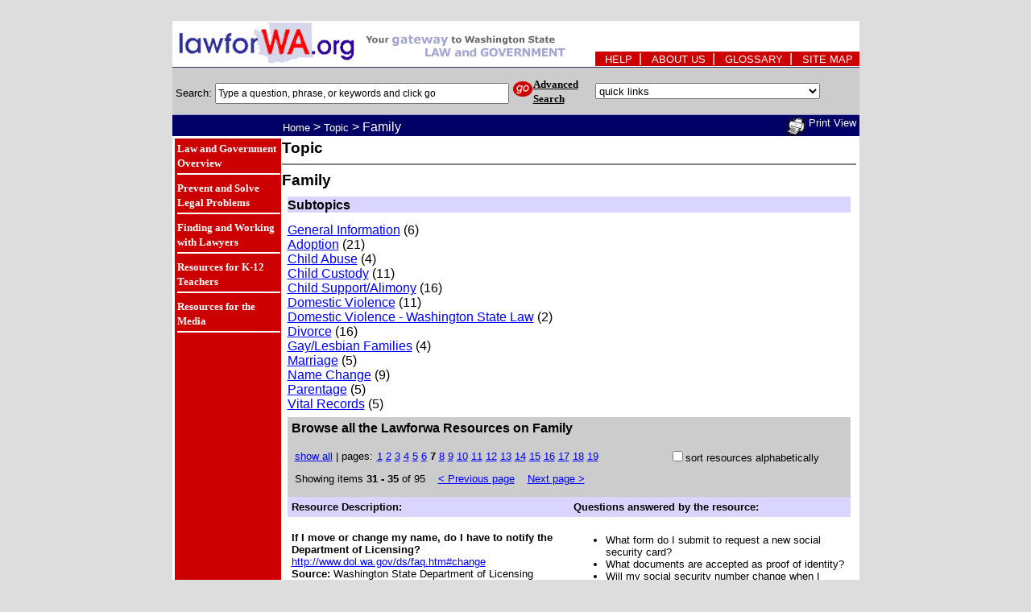

--- FILE ---
content_type: text/html; charset=utf-8
request_url: https://lawforwa.org/resources.html?start%3Aint=30&amp;size%3Aint=5&amp;iso1%3Aint=2400&amp;iso2%3Aint=2605&amp;sort=relevance
body_size: 4578
content:
<!DOCTYPE html>
<html>
<head>
  <title>LawForWA</title>
  <meta http-equiv="Content-Type" content="text/html; charset=utf-8">
  <link rel="shortcut icon" href="/favicon.ico" type="image/x-icon">
  <link rel="shortcut icon" href="/favicon.ico" type="image/ico">
  <link rel="icon" href="/favicon.ico" type="image/x-icon">
  <link rel="icon" href="/favicon.ico" type="image/ico">
  <link rel="stylesheet" href="lawforwa.css" type="text/css">
  <base href="/">
  <script language="javascript">
  <![CDATA[
         function goQuickLink(destination){
            if (destination != '0'){
               window.open(destination,'','width=800, height=600,toolbar=yes, resizable=yes, location=yes, scrollbars=yes');
            }
         }
  ]]>
  </script>
</head>
<body bgcolor="#DDDDDD">
  <img src="zbento/homepage/images/transparent.gif" height="4">
  <table cellspacing="0" cellpadding="0" align="center" bgcolor="#000000" height="707" width="800" border="0">
    <tr>
      <td>
        <table cellspacing="0" cellpadding="0" height="788" align="center" bgcolor="#FFFFFF" border="0">
          <tr bgcolor="#FFFFFF">
            <td align="center" valign="middle" rowspan="2" colspan="2">
              <a href="/home.html"><img border="0" align="top" width="525" src="/zbento/homepage/images/header.gif"></a>
            </td>
            <td align="left" valign="bottom" height="38" bgcolor="#FFFFFF"></td>
            <td align="left" valign="bottom" height="38" bgcolor="#FFFFFF"></td>
          </tr>
          <tr>
            <td align="left" valign="bottom" bgcolor="#CC0000" nowrap="nowrap" colspan="2">
              <div align="center" class="white">
                &nbsp;&nbsp; <a class="utility" href="/help.html">HELP</a>&nbsp; | &nbsp; <a class="utility" href="/about.html">ABOUT US</a>&nbsp; | &nbsp; <a class="utility" href="/glossary.html">GLOSSARY</a>&nbsp; | &nbsp; <a class="utility" href="/sitemap.html">SITE MAP</a>&nbsp;&nbsp;
              </div>
            </td>
          </tr>
          <tr>
            <td height="1" bgcolor="#FFFFFF" colspan="5"></td>
          </tr>
          <tr>
            <td height="1" bgcolor="#333366" colspan="5"></td>
          </tr>
          <tr bgcolor="#CCCCCC">
            <td height="29" align="left" valign="middle" bgcolor="#CCCCCC" nowrap="nowrap">
              <form method="get" action="https://lawforwa.org/search/basic_search.html">
                <p style="search">&nbsp;Search: <span><input type="text" name="q" size="50" value="Type a question, phrase, or keywords and click go" class="search_one" onclick="if (this.value=='Type a question, phrase, or keywords and click go'){this.value='';}"></span> <input type="image" name="image" src="/zbento/homepage/images/go.gif"></p>
              </form>
            </td>
            <td valign="middle" bgcolor="#CCCCCC"><b><a href="/search/advsearch.html" class="adv_search">Advanced Search</a>&nbsp;&nbsp;</b></td>
            <td height="29" align="left" colspan="2" valign="middle" bgcolor="#CCCCCC"><select name="quicklinks" class="search_two" onchange="goQuickLink(this.options[this.selectedIndex].value);">
              <option value="0">
                quick links
              </option>
              <option value="http://lib.law.washington.edu/research/research.html">
                Washington State Law
              </option>
              <option value="http://www.access.wa.gov">
                Washington State Government
              </option>
              <option value="http://www.leg.wa.gov/wsladm">
                Washington State Legislature
              </option>
              <option value="http://www.courts.wa.gov/court_dir/">
                Washington State Court Directory
              </option>
              <option value="http://www.mrsc.org/byndmrsc/counties.aspx">
                Washington County Government & Law
              </option>
              <option value="http://www.mrsc.org/byndmrsc/cities.aspx">
                Washington City & Town Government & Law
              </option>
              <option value="http://www.mrsc.org/byndmrsc/tribal.aspx">
                Washington Tribal Government & Law
              </option>
              <option value="http://www.law.cornell.edu/federal/">
                Federal Government & Law
              </option>
            </select></td>
          </tr>
          <tr>
            <td height="1" bgcolor="#9999CC" colspan="5"></td>
          </tr>
          <tr valign="top" bgcolor="#000066">
            <td nowrap="nowrap" colspan="3" class="breadcrumb2" valign="top" height="20"><img src="zbento/homepage/images/transparent.gif" width="133" height="20"> <span><a href="/" class="breadcrumb">Home</a> &gt; <span><span><a class="breadcrumb" href="section.html?iso1%3Aint=2400">Topic</a></span></span> <span><span><span>&gt; Family</span></span></span></span></td>
            <td align="right" nowrap="nowrap">
              <a target="_blank" style="font-size: 80%;" href="resources_print.html?iso1%3Aint=2400&amp;iso2%3Aint=2605"><img align="middle" src="/zbento/homepage/images/printer_sm2.jpg" alt="printer" title="printer" height="24" width="25" border="0"></a> <a class="breadcrumb" target="_blank" href="resources_print.html?iso1%3Aint=2400&amp;iso2%3Aint=2605">Print View</a>&nbsp;
            </td>
          </tr>
          <tr bgcolor="#000066" valign="top">
            <td colspan="4">
              <table cellpadding="1" bgcolor="#FFFFFF" border="0" width="100%" height="100%" align="center">
                <tr valign="top">
                  <td>
                    <table cellspacing="0" bgcolor="#CC0000" border="0" width="100%" height="675" align="center">
                      <tr valign="top">
                        <td valign="top" bgcolor="#CC0000" align="left" width="130" height="100%">
                          <table cellspacing="1" border="0" width="130">
                            <tr>
                              <td valign="middle" align="left" width="130" height="25">
                                <a class="nav" href="/section.html?iso1=5">Law and Government Overview</a>
                                <hr width="100%" noshade="noshade" color="#FFFFFF" style="margin-top:4px;margin-bottom:4px;">
                              </td>
                            </tr>
                            <tr>
                              <td valign="middle" align="left" width="130" height="25">
                                <a class="nav" href="/section.html?iso1=13">Prevent and Solve Legal Problems</a>
                                <hr width="100%" noshade="noshade" color="#FFFFFF" style="margin-top:4px;margin-bottom:4px;">
                              </td>
                            </tr>
                            <tr>
                              <td valign="middle" align="left" width="130" height="25">
                                <a class="nav" href="/section.html?iso1=101">Finding and Working with Lawyers</a>
                                <hr width="100%" noshade="noshade" color="#FFFFFF" style="margin-top:4px;margin-bottom:4px;">
                              </td>
                            </tr>
                            <tr>
                              <td valign="middle" align="left" width="130" height="25">
                                <a class="nav" href="/section.html?iso1=28">Resources for K-12 Teachers</a>
                                <hr width="100%" noshade="noshade" color="#FFFFFF" style="margin-top:4px;margin-bottom:4px;">
                              </td>
                            </tr>
                            <tr>
                              <td valign="middle" align="left" width="130" height="25">
                                <a class="nav" href="/section.html?iso1=327">Resources for the Media</a>
                                <hr width="100%" noshade="noshade" color="#FFFFFF" style="margin-top:4px;margin-bottom:4px;">
                              </td>
                            </tr>
                          </table>
                        </td>
                        <td bgcolor="#FFFFFF" valign="top" align="left" height="100%">
                          <div>
                            <h3 align="left">Topic</h3>
                            <hr noshade="noshade">
                            <h3 align="left">Family</h3>
                            <table width="100%" border="0" cellspacing="7" cellpadding="0">
                              <tr>
                                <td valign="top" width="100%">
                                  <span><span></span></span>
                                  <table width="100%" border="0" cellspacing="0" cellpadding="0">
                                    <tr height="20" valign="bottom" bgcolor="#D9D5FF">
                                      <td bgcolor="#D9D5FF"><b>Subtopics</b></td>
                                    </tr>
                                  </table>
                                  <p></p><span><a href="/resources.html?iso1%3Aint=2400&amp;iso2%3Aint=2973">General Information</a>&nbsp;(6)<br>
                                  <a href="/resources.html?iso1%3Aint=2400&amp;iso2%3Aint=2606">Adoption</a>&nbsp;(21)<br>
                                  <a href="/resources.html?iso1%3Aint=2400&amp;iso2%3Aint=2607">Child Abuse</a>&nbsp;(4)<br>
                                  <a href="/resources.html?iso1%3Aint=2400&amp;iso2%3Aint=2608">Child Custody</a>&nbsp;(11)<br>
                                  <a href="/resources.html?iso1%3Aint=2400&amp;iso2%3Aint=2611">Child Support/Alimony</a>&nbsp;(16)<br>
                                  <a href="/resources.html?iso1%3Aint=2400&amp;iso2%3Aint=2614">Domestic Violence</a>&nbsp;(11)<br>
                                  <a href="/resources.html?iso1%3Aint=2400&amp;iso2%3Aint=2615">Domestic Violence - Washington State Law</a>&nbsp;(2)<br>
                                  <a href="/resources.html?iso1%3Aint=2400&amp;iso2%3Aint=2616">Divorce</a>&nbsp;(16)<br>
                                  <a href="/resources.html?iso1%3Aint=2400&amp;iso2%3Aint=2627">Gay/Lesbian Families</a>&nbsp;(4)<br>
                                  <a href="/resources.html?iso1%3Aint=2400&amp;iso2%3Aint=2620">Marriage</a>&nbsp;(5)<br>
                                  <a href="/resources.html?iso1%3Aint=2400&amp;iso2%3Aint=2623">Name Change</a>&nbsp;(9)<br>
                                  <a href="/resources.html?iso1%3Aint=2400&amp;iso2%3Aint=2628">Parentage</a>&nbsp;(5)<br>
                                  <a href="/resources.html?iso1%3Aint=2400&amp;iso2%3Aint=2630">Vital Records</a>&nbsp;(5)<br></span>
                                </td>
                              </tr>
                              <tr>
                                <td>
                                  <span></span>
                                  <table width="100%" border="0" cellspacing="0" cellpadding="5" bgcolor="#CCCCCC">
                                    <tr>
                                      <td colspan="2">
                                        <h4>Browse all the Lawforwa Resources on Family</h4>
                                      </td>
                                    </tr>
                                    <tr>
                                      <td>
                                        <table width="100%" border="0" cellspacing="3" cellpadding="1" bgcolor="#CCCCCC">
                                          <tr valign="top">
                                            <td width="5%" nowrap="nowrap"><span style="font-size:80%"><a href="/resources.html?iso1%3Aint=2400&amp;iso2%3Aint=2605&amp;sort=relevance&amp;start%3Aint=0&amp;size%3Aint=5&amp;all%3Aint=1">show all</a> | pages:</span></td>
                                            <td width="60%" align="left"><span style="font-size:80%"><span><a href="/resources.html?start%3Aint=0&amp;size%3Aint=5&amp;iso1%3Aint=2400&amp;iso2%3Aint=2605&amp;sort=relevance">1</a></span> <span><a href="/resources.html?start%3Aint=5&amp;size%3Aint=5&amp;iso1%3Aint=2400&amp;iso2%3Aint=2605&amp;sort=relevance">2</a></span> <span><a href="/resources.html?start%3Aint=10&amp;size%3Aint=5&amp;iso1%3Aint=2400&amp;iso2%3Aint=2605&amp;sort=relevance">3</a></span> <span><a href="/resources.html?start%3Aint=15&amp;size%3Aint=5&amp;iso1%3Aint=2400&amp;iso2%3Aint=2605&amp;sort=relevance">4</a></span> <span><a href="/resources.html?start%3Aint=20&amp;size%3Aint=5&amp;iso1%3Aint=2400&amp;iso2%3Aint=2605&amp;sort=relevance">5</a></span> <span><a href="/resources.html?start%3Aint=25&amp;size%3Aint=5&amp;iso1%3Aint=2400&amp;iso2%3Aint=2605&amp;sort=relevance">6</a></span> <span><span style="font-weight:bold">7</span></span> <span><a href="/resources.html?start%3Aint=35&amp;size%3Aint=5&amp;iso1%3Aint=2400&amp;iso2%3Aint=2605&amp;sort=relevance">8</a></span> <span><a href="/resources.html?start%3Aint=40&amp;size%3Aint=5&amp;iso1%3Aint=2400&amp;iso2%3Aint=2605&amp;sort=relevance">9</a></span> <span><a href="/resources.html?start%3Aint=45&amp;size%3Aint=5&amp;iso1%3Aint=2400&amp;iso2%3Aint=2605&amp;sort=relevance">10</a></span> <span><a href="/resources.html?start%3Aint=50&amp;size%3Aint=5&amp;iso1%3Aint=2400&amp;iso2%3Aint=2605&amp;sort=relevance">11</a></span> <span><a href="/resources.html?start%3Aint=55&amp;size%3Aint=5&amp;iso1%3Aint=2400&amp;iso2%3Aint=2605&amp;sort=relevance">12</a></span> <span><a href="/resources.html?start%3Aint=60&amp;size%3Aint=5&amp;iso1%3Aint=2400&amp;iso2%3Aint=2605&amp;sort=relevance">13</a></span> <span><a href="/resources.html?start%3Aint=65&amp;size%3Aint=5&amp;iso1%3Aint=2400&amp;iso2%3Aint=2605&amp;sort=relevance">14</a></span> <span><a href="/resources.html?start%3Aint=70&amp;size%3Aint=5&amp;iso1%3Aint=2400&amp;iso2%3Aint=2605&amp;sort=relevance">15</a></span> <span><a href="/resources.html?start%3Aint=75&amp;size%3Aint=5&amp;iso1%3Aint=2400&amp;iso2%3Aint=2605&amp;sort=relevance">16</a></span> <span><a href="/resources.html?start%3Aint=80&amp;size%3Aint=5&amp;iso1%3Aint=2400&amp;iso2%3Aint=2605&amp;sort=relevance">17</a></span> <span><a href="/resources.html?start%3Aint=85&amp;size%3Aint=5&amp;iso1%3Aint=2400&amp;iso2%3Aint=2605&amp;sort=relevance">18</a></span> <span><a href="/resources.html?start%3Aint=90&amp;size%3Aint=5&amp;iso1%3Aint=2400&amp;iso2%3Aint=2605&amp;sort=relevance">19</a></span></span></td>
                                            <td width="35%"><input type="checkbox" href="" onclick="document.location.href='/resources.html?iso1%3Aint=2400&amp;iso2%3Aint=2605&amp;sort=title&amp;size%3Aint=5'"><span style="font-size:80%">sort resources alphabetically</span></td>
                                          </tr>
                                        </table>
                                        <table width="100%" border="0" cellspacing="3" cellpadding="1" bgcolor="#CCCCCC">
                                          <tr valign="top">
                                            <td align="left" width="30%" nowrap="nowrap"><span style="font-size:80%">Showing items <b>31 - 35</b> of 95 &nbsp;&nbsp; <a href="/resources.html?iso1%3Aint=2400&amp;iso2%3Aint=2605&amp;sort=relevance&amp;start%3Aint=25&amp;size%3Aint=5">&lt; Previous page</a> &nbsp;&nbsp; <a href="/resources.html?iso1%3Aint=2400&amp;iso2%3Aint=2605&amp;sort=relevance&amp;start%3Aint=35&amp;size%3Aint=5">Next page &gt;</a></span></td>
                                          </tr>
                                          <tr>
                                            <td colspan="3"></td>
                                          </tr>
                                        </table>
                                      </td>
                                    </tr>
                                  </table>
                                  <table width="100%" border="0" cellspacing="0" cellpadding="5">
                                    <tr>
                                      <td valign="bottom" bgcolor="#D9D5FF" width="50%">
                                        <h5 style="margin-top: 0px; margin-bottom: 0px;">Resource Description:</h5>
                                      </td>
                                      <td valign="bottom" bgcolor="#D9D5FF" width="50%">
                                        <h5 style="margin-top: 0px; margin-bottom: 0px;">Questions answered by the resource:</h5>
                                      </td>
                                    </tr>
                                    <tr valign="top">
                                      <td width="50%" bgcolor="#FFFFFF" valign="top">
                                        <p><b>If I move or change my name, do I have to notify the Department of Licensing?</b><br>
                                        <a href="javascript:%20void(0);" onclick="window.open('http://www.dol.wa.gov/ds/faq.htm#change','','width=800, height=600,toolbar=yes, resizable=yes, location=yes, scrollbars=yes')">http://www.dol.wa.gov/ds/faq.htm#change</a><br>
                                        <b>Source:</b> Washington State Department of Licensing<br>
                                        <br>
                                        A summary of the Washington State Department of Licensing's procedure for changing the name on a driver's license.<br>
                                        <a href="/zbento/Authors/pami/752/pub_resource_view.html?iso1%3Aint=2400&amp;iso2%3Aint=2605&amp;sort=relevance&amp;start%3Aint=30&amp;size%3Aint=5">full description</a></p>
                                      </td>
                                      <td width="50%">
                                        <ul>
                                          <li style="list-style: none"><span></span></li>
                                          <li><span><a class="question" href="/search/basic_search.html?q=What+form+do+I+submit+to+request+a+new+social+security+card%3F">What form do I submit to request a new social security card?</a></span></li>
                                          <li style="list-style: none"><span></span></li>
                                          <li><span><a class="question" href="/search/basic_search.html?q=What+documents+are+accepted+as+proof+of+identity%3F">What documents are accepted as proof of identity?</a></span></li>
                                          <li style="list-style: none"><span></span></li>
                                          <li><span><a class="question" href="/search/basic_search.html?q=Will+my+social+security+number+change+when+I+change+the+name+on+my+card%3F">Will my social security number change when I change the name on my card?</a></span></li>
                                          <li style="list-style: none"><span></span></li>
                                          <li><span><a class="question" href="/search/basic_search.html?q=May+I+submit+photocopies+instead+of+original+documents%3F">May I submit photocopies instead of original documents?</a></span></li>
                                        </ul>
                                      </td>
                                    </tr>
                                    <tr valign="top">
                                      <td width="50%" bgcolor="#FFFFFF" valign="top">
                                        <p><b>Affidavit of Name Change - Vehicle Title Requirement</b><br>
                                        <a href="javascript:%20void(0);" onclick="window.open('http://www.dol.wa.gov/forms/420047.htm','','width=800, height=600,toolbar=yes, resizable=yes, location=yes, scrollbars=yes')">http://www.dol.wa.gov/forms/420047.htm</a><br>
                                        <b>Source:</b> Washington State Department of Licensing<br>
                                        <br>
                                        Form which accompanies an application for a Certificate of Ownership (title) to change the name currently shown on the computer record and your printed Certificate of Ownership. The current title must be submitted with the Affidavit of Name Change.<br>
                                        <a href="/zbento/Authors/pami/741/pub_resource_view.html?iso1%3Aint=2400&amp;iso2%3Aint=2605&amp;sort=relevance&amp;start%3Aint=30&amp;size%3Aint=5">full description</a></p>
                                      </td>
                                      <td width="50%">
                                        <ul>
                                          <li style="list-style: none"><span></span></li>
                                          <li><span><a class="question" href="/search/basic_search.html?q=When+does+the+court+hold+hearings+on+name+changes%3F">When does the court hold hearings on name changes?</a></span></li>
                                          <li style="list-style: none"><span></span></li>
                                          <li><span><a class="question" href="/search/basic_search.html?q=What+is+the+deadline+for+having+a+Name+Change+Petition+filed%3F">What is the deadline for having a Name Change Petition filed?</a></span></li>
                                          <li style="list-style: none"><span></span></li>
                                          <li><span><a class="question" href="/search/basic_search.html?q=What+form+do+I+use+to+change+the+name+on+the+title+of+my+car%3F">What form do I use to change the name on the title of my car?</a></span></li>
                                        </ul>
                                      </td>
                                    </tr>
                                    <tr valign="top">
                                      <td width="50%" bgcolor="#FFFFFF" valign="top">
                                        <p><b>Washington Laws on Child Support Enforcement -- RCW 26.18</b><br>
                                        <a href="javascript:%20void(0);" onclick="window.open('http://www.leg.wa.gov/RCW/index.cfm?fuseaction=chapterdigest&amp;chapter=26.18','','width=800, height=600,toolbar=yes, resizable=yes, location=yes, scrollbars=yes')">http://www.leg.wa.gov/RCW/index.cfm?fuseaction=cha</a><br>
                                        <b>Source:</b> Washington State Legislature<br>
                                        <br>
                                        Links to Washington statutes regarding child support enforcement, including laws regarding other civil and criminal remedies, alimony (spousal maintenance), wage assignment, child support liens, liability of employer or union and standard court forms.<br>
                                        <a href="/zbento/Authors/pami/671/pub_resource_view.html?iso1%3Aint=2400&amp;iso2%3Aint=2605&amp;sort=relevance&amp;start%3Aint=30&amp;size%3Aint=5">full description</a></p>
                                      </td>
                                      <td width="50%">
                                        <ul>
                                          <li style="list-style: none"><span></span></li>
                                          <li><span><a class="question" href="/search/basic_search.html?q=Where+can+I+find+Washington+laws+on+child+support+enforcement%3F">Where can I find Washington laws on child support enforcement?</a></span></li>
                                          <li style="list-style: none"><span></span></li>
                                          <li><span><a class="question" href="/search/basic_search.html?q=How+can+child+support+orders+be+enforced%3F">How can child support orders be enforced?</a></span></li>
                                        </ul>
                                      </td>
                                    </tr>
                                    <tr valign="top">
                                      <td width="50%" bgcolor="#FFFFFF" valign="top">
                                        <p><b>Uniform Interstate Family Support Act -- RCW 26.21</b><br>
                                        <a href="javascript:%20void(0);" onclick="window.open('http://www.leg.wa.gov/RCW/index.cfm?fuseaction=chapterdigest&amp;chapter=26.21','','width=800, height=600,toolbar=yes, resizable=yes, location=yes, scrollbars=yes')">http://www.leg.wa.gov/RCW/index.cfm?fuseaction=cha</a><br>
                                        <b>Source:</b> Washington State Legislature<br>
                                        <br>
                                        Links to Washington statutes regarding child support actions and enforcement across state lines.<br>
                                        <a href="/zbento/Authors/pami/670/pub_resource_view.html?iso1%3Aint=2400&amp;iso2%3Aint=2605&amp;sort=relevance&amp;start%3Aint=30&amp;size%3Aint=5">full description</a></p>
                                      </td>
                                      <td width="50%">
                                        <ul>
                                          <li style="list-style: none"><span></span></li>
                                          <li><span><a class="question" href="/search/basic_search.html?q=Where+can+I+find+Washington+law+about+child+support+actions+and+enforcement+across+state+lines%3F">Where can I find Washington law about child support actions and enforcement across state lines?</a></span></li>
                                          <li style="list-style: none"><span></span></li>
                                          <li><span><a class="question" href="/search/basic_search.html?q=What+if+the+parent+who+owes+child+support+lives+in+another+state%3F">What if the parent who owes child support lives in another state?</a></span></li>
                                          <li style="list-style: none"><span></span></li>
                                          <li><span><a class="question" href="/search/basic_search.html?q=What+if+the+child+lives+in+another+state%3F">What if the child lives in another state?</a></span></li>
                                          <li style="list-style: none"><span></span></li>
                                          <li><span><a class="question" href="/search/basic_search.html?q=Can+I+file+for+child+support+in+Washington%3F">Can I file for child support in Washington?</a></span></li>
                                        </ul>
                                      </td>
                                    </tr>
                                    <tr valign="top">
                                      <td width="50%" bgcolor="#FFFFFF" valign="top">
                                        <p><b>Domestic Violence: How the Legal System can Help Protect You</b><br>
                                        <a href="javascript:%20void(0);" onclick="window.open('http://www.lawhelp.org/documents/1475913700.pdf?stateabbrev=/WA/','','width=800, height=600,toolbar=yes, resizable=yes, location=yes, scrollbars=yes')">http://www.lawhelp.org/documents/1475913700.pdf?st</a><br>
                                        <b>Source:</b> Northwest Justice Project<br>
                                        <br>
                                        General information about domestic violence and how the legal system can address it.<br>
                                        <a href="/zbento/Authors/pami/719/pub_resource_view.html?iso1%3Aint=2400&amp;iso2%3Aint=2605&amp;sort=relevance&amp;start%3Aint=30&amp;size%3Aint=5">full description</a></p>
                                      </td>
                                      <td width="50%">
                                        <ul>
                                          <li style="list-style: none"><span></span></li>
                                          <li><span><a class="question" href="/search/basic_search.html?q=What+is+domestic+violence%3F">What is domestic violence?</a></span></li>
                                          <li style="list-style: none"><span></span></li>
                                          <li><span><a class="question" href="/search/basic_search.html?q=What+is+the+legal+definition+of+domestic+violence%3F">What is the legal definition of domestic violence?</a></span></li>
                                          <li style="list-style: none"><span></span></li>
                                          <li><span><a class="question" href="/search/basic_search.html?q=How+can+I+protect+myself+and%2For+my+children+from+domestic+violence%3F">How can I protect myself and/or my children from domestic violence?</a></span></li>
                                          <li style="list-style: none"><span></span></li>
                                          <li><span><a class="question" href="/search/basic_search.html?q=How+can+I+get+help+through+the+civil+legal+system%3F">How can I get help through the civil legal system?</a></span></li>
                                          <li style="list-style: none"><span></span></li>
                                          <li><span><a class="question" href="/search/basic_search.html?q=How+can+I+get+help+through+the+criminal+justice+system%3F">How can I get help through the criminal justice system?</a></span></li>
                                          <li style="list-style: none"><span></span></li>
                                          <li><span><a class="question" href="/search/basic_search.html?q=What+information+do+I+need+to+know+about+domestic+violence+and+our+legal+system%3F">What information do I need to know about domestic violence and our legal system?</a></span></li>
                                        </ul>
                                      </td>
                                    </tr>
                                    <tr>
                                      <td colspan="2">
                                        <hr width="100%" noshade="noshade" color="#CCCCCC" style="margin-top:0px;margin-bottom:0px;">
                                      </td>
                                    </tr>
                                  </table>
                                </td>
                              </tr>
                            </table>
                          </div>
                        </td>
                      </tr>
                    </table>
                  </td>
                </tr>
              </table>
            </td>
          </tr>
          <tr bgcolor="#000066">
            <td colspan="5"></td>
          </tr>
        </table>
      </td>
    </tr>
  </table>
<script defer src="https://static.cloudflareinsights.com/beacon.min.js/vcd15cbe7772f49c399c6a5babf22c1241717689176015" integrity="sha512-ZpsOmlRQV6y907TI0dKBHq9Md29nnaEIPlkf84rnaERnq6zvWvPUqr2ft8M1aS28oN72PdrCzSjY4U6VaAw1EQ==" data-cf-beacon='{"version":"2024.11.0","token":"bb5c1cde4fef4fa9b01eddceac23148a","r":1,"server_timing":{"name":{"cfCacheStatus":true,"cfEdge":true,"cfExtPri":true,"cfL4":true,"cfOrigin":true,"cfSpeedBrain":true},"location_startswith":null}}' crossorigin="anonymous"></script>
</body>
</html>


--- FILE ---
content_type: text/css; charset=
request_url: https://lawforwa.org/lawforwa.css
body_size: 325
content:
<style><!--

	BODY {
		background-color: #DDDDDD;
		font-family: arial;
		color: black;
		font-size: 80%; 
                text: #000000;
                link: #000099;
                vlink: #000099;
                alink: #66FFFF;
                leftmargin: 0;
                topmargin: 0;
                marginwidth: 0;
                marginheight: 0;
                font: Arial, Helvetica, sans-serif;
	}
	
	TABLE,TR {
		font-family: arial;
		color: black;
		font-size: 100%;
	}
	
	TH,TD {
		font-family: arial;
		color: black;
		font-size: 100%;
	}
        
	B,U,I {
		font-family: arial;
		color: black;
		font-size: 100%;
	}

	P {
		font-family: arial;
		color: black;
		font-size: 80%;
	}

	UL,OL {
		font-family: arial;
		color: black;
		font-size: 100%;
	}

	LI {
		font-family: arial;
		color: black;
		font-size: 80%;
	}

	LI.question {
		font-family: arial;
		color: black;
		font-size: 1.2em;
	}

	P.normal {
		font-family: arial;
		color: black;
	}
	
	.eightypercent {
		font-family: arial;
		font-size: 80%;
	}
	
	.eightygrey {
		font-family: arial;
		color: #777777;
		font-size: 80%;
	}
		
	H1,H2,H3,H4,H5,H6 {
		font-family: arial;
		color: black;
		margin-bottom: 2px;
		margin-top: 0px;
	}
	
	A {
		font-family: arial;
		color: blue;
		font-size: 100%;
	}
	
	A:hover {
		font-family: arial;
		color: #9999FF;
		font-size: 100%;
	}
	
	A.utility {
		color: white;
	        font-size: 80%;
		font-family: arial;
		text-decoration: None ;
	}
	
	A.utility:hover {
		color: yellow;
	        font-size: 80%;
		font-family: arial;
	}
	
	A.nav {
		color: white;
		font-family: verdana;
		font-size: 80%;
		font-weight: bold;
		text-decoration: none;
	}
	
	A.nav:hover {
		color: yellow;
		font-family: verdana;
		font-weight: bold;
		font-size: 80%;
		text-decoration: underline;
	}
	
	A.adv_search {
		color: black;
		font-family: verdana;
		font-size: 80%;
		margin-top: 5px;
	}
	
	A.adv_search:hover {
		color: yellow;	
		font-family: verdana;
		font-size: 80%;
		margin-top: 5px;
	}
	
	A.breadcrumb {
		color: white;
		font-family: arial;
		font-size: 80%;
		text-decoration: none;
	}
	
	A.breadcrumb:hover {
		color: yellow;
		font-family: arial;
		text-decoration: none;
		font-size: 80%;
	}
	A.breadcrumb_print {
		color: black;
		font-family: arial;
		font-size: 80%;
		text-decoration: none;
	}
	

	A.question {
		font-family: arial;
		color: black;
		text-decoration: none;
		font-size: 100%;
	}
	
	A.question:hover {
		font-family: arial;
		color: #9999FF;
		text-decoration: underline;
		font-size: 100%;
	}
	
	.breadcrumb2 {
		color: white;
		font-family: arial;
		font-size: 100%;
	}
	
	.spotlight1 {	
		color: black;
		font-family: arial;
	}
	
	.search_one{
		height:20px;
		font-family:arial; 
		font-size: 90%;
	}
	
	.search_two{
		height:20px; 
		font-family:arial; 
		font-size: 80%;
	}
	
	.search {
		color: black;
		font-family: arial;
		font-size: 100%; 
	}
	
	
	.white {
		color: white;
		font-family: arial;
		font-variant: normal;
		text-decoration: None;
	}
	
	.red {
		color: red;
		font-family: arial;
		text-decoration: None;
		font-size: 100%;
	}
        .disabled{
                color: #888888;
         }

--></style>
